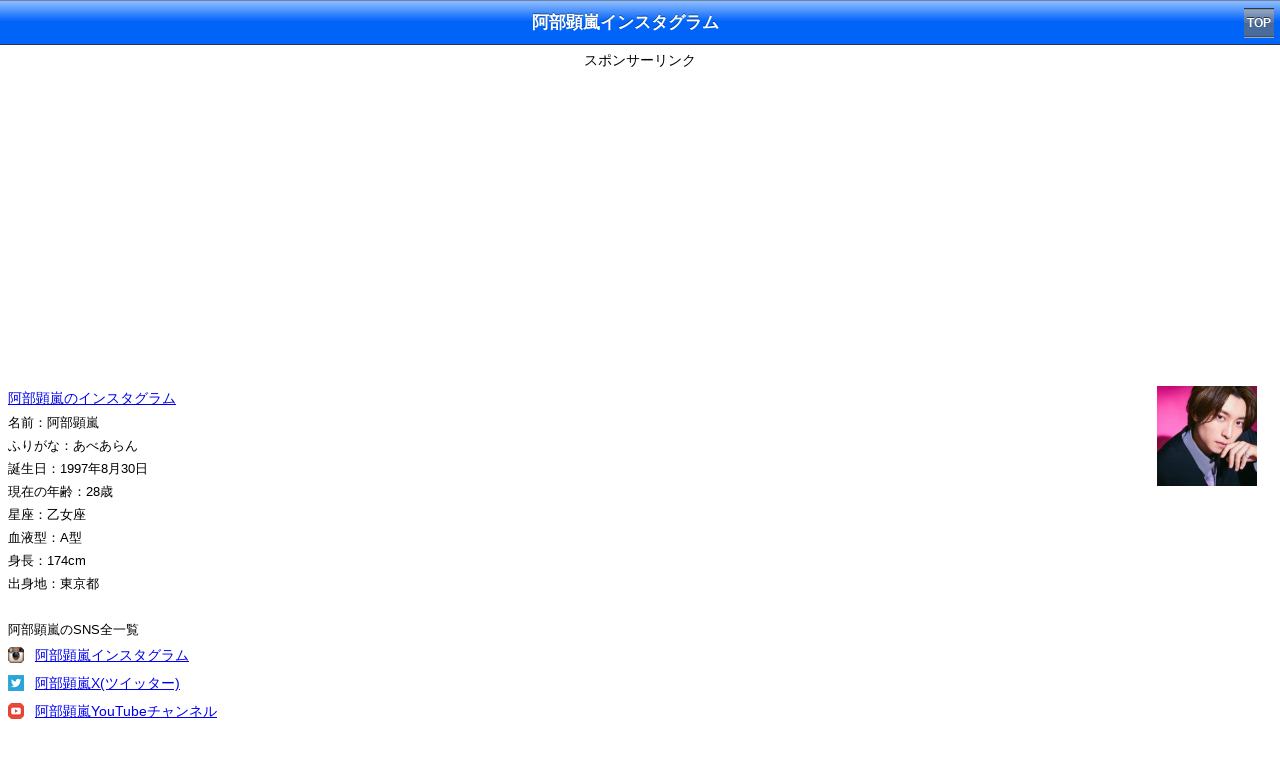

--- FILE ---
content_type: text/html; charset=UTF-8
request_url: https://sp.starblog.jp/detail26/26491.php
body_size: 10077
content:


<!DOCTYPE html>
<html lang="ja">


<head>
<meta http-equiv="Content-Type" content="text/html; charset=utf-8">
<meta http-equiv="Content-Script-Type" content="text/javascript" />
<title>阿部顕嵐インスタグラム - 芸能人ブログ全集</title>
<meta name="description" content="阿部顕嵐のインスタグラム(Instagram)アカウント。阿部顕嵐のプロフィールや芸能ニュース、阿部顕嵐ファン・推し専用の掲示板も！">
<meta name="keywords" content="阿部顕嵐,インスタグラム,Instagram,プロフィール,芸能ニュース">
<meta name="viewport" content="width=device-width,initial-scale=1.0,minimum-scale=1.0,maximum-scale=1.0,user-scalable=0" />
<link href="../detail2.css" type="text/css" rel="stylesheet" />
<link rel="canonical" href="https://www.starblog.jp/sid-26491.html" />

<script>
var path_value = location.pathname.substr(0,40);
</script>

<!--SmartTag-->
<!--ヘッダー-->
<script async src="https://imp-adedge.i-mobile.co.jp/smarttags/485/sp.starblog.jp/default.js"></script>
<script>
  window.smarttag = window.smarttag || {cmd: []};
</script>
</head>

<body>





<div class="toolbar">
  <h1 id="pageTitle">阿部顕嵐インスタグラム</h1>
　<a class="button" href="../" target="_self">TOP</a>
</div>



<center>
<span class="adlb">スポンサーリンク</span><br>
<div class="adsense">
<script async src="https://pagead2.googlesyndication.com/pagead/js/adsbygoogle.js"></script>
<!-- starblog_sp_first -->
<ins class="adsbygoogle"
     style="display:block"
     data-ad-client="ca-pub-8374269813543062"
     data-ad-slot="2845598537"
     data-ad-format="auto"
     data-full-width-responsive="true"></ins>
<script>
     (adsbygoogle = window.adsbygoogle || []).push({});
</script>
</div></div>
</center>


<article id="namedetail">
<div class="body">
<div class="article-body">



<br>

<a href="https://www.instagram.com/alanabe_official/" target="_blank"><img src="https://pbs.twimg.com/media/FLUZm5zaMAAFTVd.jpg:thumb" width="100" height="100" border="0" style="float:right" alt="阿部顕嵐" /></a><a href="https://www.instagram.com/alanabe_official/" target="_blank">阿部顕嵐のインスタグラム</a><br>名前：阿部顕嵐<br>ふりがな：あべあらん<br>誕生日：1997年8月30日<br>現在の年齢：28歳<br>星座：乙女座<br>血液型：A型<br>身長：174cm<br>出身地：東京都<br><br>阿部顕嵐のSNS全一覧<br><li class="snsicon3"><a href="../detail26/26491.php">阿部顕嵐インスタグラム</a></li><li class="snsicon1"><a href="../detail32/32984.php">阿部顕嵐X(ツイッター)</a></li><li class="snsicon8"><a href="../detail33/33648.php">阿部顕嵐YouTubeチャンネル</a></li><br>阿部顕嵐をもっと知る<br><li class="more1"><a href="https://www.google.co.jp/search?q=%E9%98%BF%E9%83%A8%E9%A1%95%E5%B5%90&tbm=isch">阿部顕嵐の画像</a></li><li class="more2"><a href="https://www.youtube.com/results?search_query=%E9%98%BF%E9%83%A8%E9%A1%95%E5%B5%90">阿部顕嵐の動画</a></li><li class="more3"><a href="https://seimeiuranai.jp/seimei.php?sei=%E9%98%BF%E9%83%A8&mei=%E9%A1%95%E5%B5%90">阿部顕嵐の姓名占い</a></li><li class="more4"><a href="https://zodiacsigns.jp/virgo.php">乙女座の今日の運勢</a></li><br>プロフィール<br>阿部顕嵐は俳優。<br />
<br />
7人組男性ユニット・7ORDERのメンバー。<br />
<br />
2018年11月30日までジャニーズ事務所に所属し、ジャニーズJr.の一員、ジャニーズJr.内ユニット・Love-tuneのメンバーとして活動していた。<br><br></div><center>
<br><br>
<div class="adsense">
<div id='div-gpt-ad-1545718818355-0' data-smarttag-spot='1618235'>
  <script>
    smarttag.cmd.push(function() { smarttag.display('div-gpt-ad-1545718818355-0'); });
  </script>
</div>
</div>
</center><div class="article-body"><center>


<div class="social_btn"> 
<div class="line"> 
<a href="http://line.naver.jp/R/msg/text/?%E9%98%BF%E9%83%A8%E9%A1%95%E5%B5%90%E3%82%A4%E3%83%B3%E3%82%B9%E3%82%BF%E3%82%B0%E3%83%A9%E3%83%A0%EF%BC%86%E3%83%97%E3%83%AD%E3%83%95%0Ahttp%3A%2F%2Fsp.starblog.jp%2Fdetail26%2F26491.php"><img src="../images/line.png" width="88" height="20" /></a></div> 
<div class="twitter"> 
<a href="https://twitter.com/share" class="twitter-share-button" data-lang="ja">ツイート</a>
<script>!function(d,s,id){var js,fjs=d.getElementsByTagName(s)[0],p=/^http:/.test(d.location)?'http':'https';if(!d.getElementById(id)){js=d.createElement(s);js.id=id;js.src=p+'://platform.twitter.com/widgets.js';fjs.parentNode.insertBefore(js,fjs);}}(document, 'script', 'twitter-wjs');</script>
</div> 
</div> 



</center>







<h2>ファン・推し専用の掲示板</h2>
<form method="POST" action="/detail26/26491.php">
	
<div class="formsp">名前</div>
<div class="formsp"><input type="text" name="name" id="name"></div>
<div class="formsp">コメント</div>
<div class="formsp"><textarea name="content" style="width:240px;height:100px;"></textarea></div>


<div class="submit">
<input type="submit" value="投稿確認" name="sub1">
</div>

<input type="hidden" name="act" value="entconf">
</form>

<p><div class="message alert-message">ファン・推し以外の投稿は禁止です。また、誹謗中傷、個人情報、URL、自演、公序良俗に反する投稿も禁止です。当サイトへの要望・要求などはメールでご連絡ください。コメント欄だと見落とすことがあります。</div></p>

<h2>みんなのコメント</h2><p>コメントはまだありません</p>
</div>
 
</div>
</article>




<center>
<span class="adlb">スポンサーリンク</span><br>
<div class="adsense">
<div id='div-gpt-ad-1545718752780-0' data-smarttag-spot='1618237'>
  <script>
    smarttag.cmd.push(function() { smarttag.display('div-gpt-ad-1545718752780-0'); });
  </script>
</div></div>
</center>









<!--オーバーレイ-->
<style>ul {transform:none !important;}</style>
<!-- /9176203/1618238 -->
<div id='div-gpt-ad-1545718663639-0' data-smarttag-spot='1618238'>
  <script>
    smarttag.cmd.push(function() { smarttag.display('div-gpt-ad-1545718663639-0'); });
  </script>
</div>




<article id="namedetail">
<div class="body">
<div class="article-body">

<h2>阿部顕嵐の芸能ニュース</h2><li class="boy"><a href="https://sp.starblog.jp/news53/53201.php">元ジャニ7人｢7ORDER｣デビュー</a></li><li class="boy"><a href="http://girlsvip-matome.com/acv/1073089898.html">ジャニJr｢Love-tune｣の解散発表</a></li><li class="boy"><a href="https://girlschannel.net/topics/1908659/">NEXT国宝級イケメンに佐野勇斗</a></li><li class="boy"><a href="http://geinolabo.ldblog.jp/archives/5393040.html">HKT村重の裏アカ流出で炎上</a></li><li class="boy"><a href="http://girlschannel.net/topics/1160099/">Mステ嵐のバックに豪華ジャニJr</a></li>
</div>

</div>
</article>






<table>
  <tr>
    <th colspan="2">芸能人SNSカテゴリ</th>
  </tr>
  <tr>
  <td><a href="/idol.php">アイドル</a></td>
  <td><a href="/gravureidol.php">グラビアアイドル</a></td>
  </tr>
  <tr>
  <td><a href="/model.php">モデル</a></td>
  <td><a href="/talent.php">タレント</a></td>
  </tr>
  <tr>
  <td><a href="/actor.php">俳優</a></td>
  <td><a href="/actress.php">女優</a></td>
  </tr>
  <tr>
  <td><a href="/musicianm.php">男性ミュージシャン</a></td>
  <td><a href="/musicianw.php">女性ミュージシャン</a></td>
  </tr>
  <tr>
  <td><a href="/owarai.php">お笑い芸人</a></td>
  <td><a href="/ana.php">女子アナ･アナウンサー</a></td>
  </tr>
  <tr>
  <td><a href="/voiceactor.php">声優</a></td>
  <td><a href="/sports.php">スポーツ選手</a></td>

  </tr>
  <tr>
  <td><a href="/baseball.php">野球選手</a></td>
  <td><a href="/soccer.php">サッカー選手</a></td>
  </tr>
  <tr>
  <td colspan="2"><a href="/category.php">全カテゴリを見る</a></td>
  </tr>
  <tr>
  </tr>
</table>

 
<table>
  <tr>
    <th colspan="2">芸能人SNSランキング</th>
  </tr>
  <tr>
  <td><a href="/snsranking.php">芸能人SNS総合ランキング</a></td>
  <td><a href="/blogranking.php">芸能人ブログランキング</a></td>
  </tr>
  <tr>
  <td><a href="/instagramranking.php">芸能人Instagramランキング</a></td>
  <td><a href="/twitterranking.php">芸能人X(Twitter)ランキング</a></td>
  </tr>
  <tr>
  <td><a href="/tiktokranking.php">芸能人TikTokランキング</a></td>
  <td><a href="/youtuberanking.php">芸能人YouTubeランキング</a></td>
  </tr>
  <tr>
  <td><a href="/facebookranking.php">芸能人Facebookランキング</a></td>
  <td><a href="/wearranking.php">芸能人WEARランキング</a></td>
  </tr>
  <tr>
  <td><a href="/threadsranking.php">芸能人Threadsランキング</a></td>
  <td><a href="/podcastranking.php">芸能人Podcastランキング</a></td>
  </tr>
</table>



<table>
  <tr>
    <th colspan="2">芸能人まとめ・検索</th>
  </tr>
  <tr>
  <td><a href="/topic/marriage.php">芸能人の結婚まとめ</a></td>
  <td><a href="/topic/divorce.php">芸能人の離婚まとめ</a></td>
  </tr>
  <tr>
  <td><a href="/topic/love.php">芸能人の熱愛まとめ</a></td>
  <td><a href="/topic/affair.php">芸能人の不倫まとめ</a></td>
  </tr>
  <tr>
  <td><a href="/birthday.php">芸能人の誕生日検索</a></td>
  <td><a href="/geinoage.php">芸能人の年齢検索</a></td>
  </tr>
  <tr>
  <td><a href="/geinobirthplace.php">芸能人の出身地検索</a></td>
  <td><a href="/geinoheight.php">芸能人の身長検索</a></td>
  </tr>
</table>





<div id="footer">

<div class="copyright"><a href="../" target="_self">芸能人ブログ全集</a></div>

</div>





</body>
</html>




--- FILE ---
content_type: text/html; charset=utf-8
request_url: https://www.google.com/recaptcha/api2/aframe
body_size: 268
content:
<!DOCTYPE HTML><html><head><meta http-equiv="content-type" content="text/html; charset=UTF-8"></head><body><script nonce="0NJHSQ447zJj41MWqEoQLg">/** Anti-fraud and anti-abuse applications only. See google.com/recaptcha */ try{var clients={'sodar':'https://pagead2.googlesyndication.com/pagead/sodar?'};window.addEventListener("message",function(a){try{if(a.source===window.parent){var b=JSON.parse(a.data);var c=clients[b['id']];if(c){var d=document.createElement('img');d.src=c+b['params']+'&rc='+(localStorage.getItem("rc::a")?sessionStorage.getItem("rc::b"):"");window.document.body.appendChild(d);sessionStorage.setItem("rc::e",parseInt(sessionStorage.getItem("rc::e")||0)+1);localStorage.setItem("rc::h",'1768361746642');}}}catch(b){}});window.parent.postMessage("_grecaptcha_ready", "*");}catch(b){}</script></body></html>